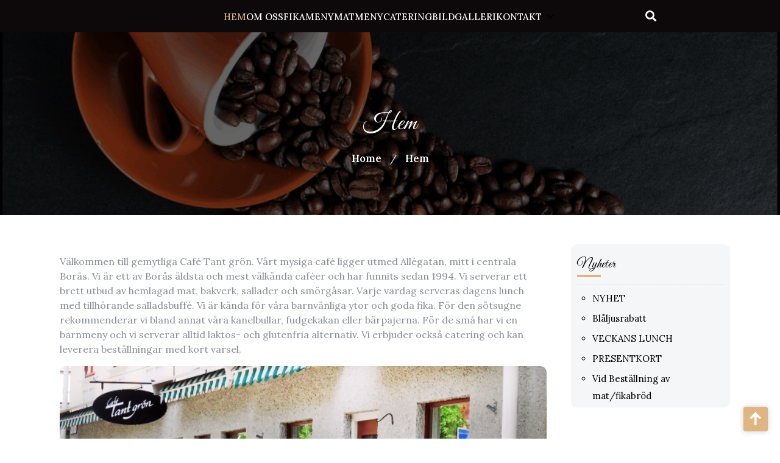

--- FILE ---
content_type: text/html; charset=UTF-8
request_url: https://cafetantgron.com/
body_size: 8670
content:
<!DOCTYPE html>
<html lang="sv-SE">
<head>

<meta http-equiv="Content-Type" content="text/html; charset=UTF-8" />
<meta name="viewport" content="width=device-width, initial-scale=1.0, maximum-scale=1.2, user-scalable=yes" />

<title></title>
<meta name='robots' content='max-image-preview:large' />
<link rel='dns-prefetch' href='//fonts.googleapis.com' />
<link rel="alternate" type="application/rss+xml" title=" &raquo; Webbflöde" href="https://cafetantgron.com/feed/" />
<link rel="alternate" type="application/rss+xml" title=" &raquo; Kommentarsflöde" href="https://cafetantgron.com/comments/feed/" />
<link rel="alternate" title="oEmbed (JSON)" type="application/json+oembed" href="https://cafetantgron.com/wp-json/oembed/1.0/embed?url=https%3A%2F%2Fcafetantgron.com%2F" />
<link rel="alternate" title="oEmbed (XML)" type="text/xml+oembed" href="https://cafetantgron.com/wp-json/oembed/1.0/embed?url=https%3A%2F%2Fcafetantgron.com%2F&#038;format=xml" />
<style id='wp-img-auto-sizes-contain-inline-css' type='text/css'>
img:is([sizes=auto i],[sizes^="auto," i]){contain-intrinsic-size:3000px 1500px}
/*# sourceURL=wp-img-auto-sizes-contain-inline-css */
</style>
<style id='wp-emoji-styles-inline-css' type='text/css'>

	img.wp-smiley, img.emoji {
		display: inline !important;
		border: none !important;
		box-shadow: none !important;
		height: 1em !important;
		width: 1em !important;
		margin: 0 0.07em !important;
		vertical-align: -0.1em !important;
		background: none !important;
		padding: 0 !important;
	}
/*# sourceURL=wp-emoji-styles-inline-css */
</style>
<style id='wp-block-library-inline-css' type='text/css'>
:root{--wp-block-synced-color:#7a00df;--wp-block-synced-color--rgb:122,0,223;--wp-bound-block-color:var(--wp-block-synced-color);--wp-editor-canvas-background:#ddd;--wp-admin-theme-color:#007cba;--wp-admin-theme-color--rgb:0,124,186;--wp-admin-theme-color-darker-10:#006ba1;--wp-admin-theme-color-darker-10--rgb:0,107,160.5;--wp-admin-theme-color-darker-20:#005a87;--wp-admin-theme-color-darker-20--rgb:0,90,135;--wp-admin-border-width-focus:2px}@media (min-resolution:192dpi){:root{--wp-admin-border-width-focus:1.5px}}.wp-element-button{cursor:pointer}:root .has-very-light-gray-background-color{background-color:#eee}:root .has-very-dark-gray-background-color{background-color:#313131}:root .has-very-light-gray-color{color:#eee}:root .has-very-dark-gray-color{color:#313131}:root .has-vivid-green-cyan-to-vivid-cyan-blue-gradient-background{background:linear-gradient(135deg,#00d084,#0693e3)}:root .has-purple-crush-gradient-background{background:linear-gradient(135deg,#34e2e4,#4721fb 50%,#ab1dfe)}:root .has-hazy-dawn-gradient-background{background:linear-gradient(135deg,#faaca8,#dad0ec)}:root .has-subdued-olive-gradient-background{background:linear-gradient(135deg,#fafae1,#67a671)}:root .has-atomic-cream-gradient-background{background:linear-gradient(135deg,#fdd79a,#004a59)}:root .has-nightshade-gradient-background{background:linear-gradient(135deg,#330968,#31cdcf)}:root .has-midnight-gradient-background{background:linear-gradient(135deg,#020381,#2874fc)}:root{--wp--preset--font-size--normal:16px;--wp--preset--font-size--huge:42px}.has-regular-font-size{font-size:1em}.has-larger-font-size{font-size:2.625em}.has-normal-font-size{font-size:var(--wp--preset--font-size--normal)}.has-huge-font-size{font-size:var(--wp--preset--font-size--huge)}.has-text-align-center{text-align:center}.has-text-align-left{text-align:left}.has-text-align-right{text-align:right}.has-fit-text{white-space:nowrap!important}#end-resizable-editor-section{display:none}.aligncenter{clear:both}.items-justified-left{justify-content:flex-start}.items-justified-center{justify-content:center}.items-justified-right{justify-content:flex-end}.items-justified-space-between{justify-content:space-between}.screen-reader-text{border:0;clip-path:inset(50%);height:1px;margin:-1px;overflow:hidden;padding:0;position:absolute;width:1px;word-wrap:normal!important}.screen-reader-text:focus{background-color:#ddd;clip-path:none;color:#444;display:block;font-size:1em;height:auto;left:5px;line-height:normal;padding:15px 23px 14px;text-decoration:none;top:5px;width:auto;z-index:100000}html :where(.has-border-color){border-style:solid}html :where([style*=border-top-color]){border-top-style:solid}html :where([style*=border-right-color]){border-right-style:solid}html :where([style*=border-bottom-color]){border-bottom-style:solid}html :where([style*=border-left-color]){border-left-style:solid}html :where([style*=border-width]){border-style:solid}html :where([style*=border-top-width]){border-top-style:solid}html :where([style*=border-right-width]){border-right-style:solid}html :where([style*=border-bottom-width]){border-bottom-style:solid}html :where([style*=border-left-width]){border-left-style:solid}html :where(img[class*=wp-image-]){height:auto;max-width:100%}:where(figure){margin:0 0 1em}html :where(.is-position-sticky){--wp-admin--admin-bar--position-offset:var(--wp-admin--admin-bar--height,0px)}@media screen and (max-width:600px){html :where(.is-position-sticky){--wp-admin--admin-bar--position-offset:0px}}

/*# sourceURL=wp-block-library-inline-css */
</style><style id='global-styles-inline-css' type='text/css'>
:root{--wp--preset--aspect-ratio--square: 1;--wp--preset--aspect-ratio--4-3: 4/3;--wp--preset--aspect-ratio--3-4: 3/4;--wp--preset--aspect-ratio--3-2: 3/2;--wp--preset--aspect-ratio--2-3: 2/3;--wp--preset--aspect-ratio--16-9: 16/9;--wp--preset--aspect-ratio--9-16: 9/16;--wp--preset--color--black: #000000;--wp--preset--color--cyan-bluish-gray: #abb8c3;--wp--preset--color--white: #ffffff;--wp--preset--color--pale-pink: #f78da7;--wp--preset--color--vivid-red: #cf2e2e;--wp--preset--color--luminous-vivid-orange: #ff6900;--wp--preset--color--luminous-vivid-amber: #fcb900;--wp--preset--color--light-green-cyan: #7bdcb5;--wp--preset--color--vivid-green-cyan: #00d084;--wp--preset--color--pale-cyan-blue: #8ed1fc;--wp--preset--color--vivid-cyan-blue: #0693e3;--wp--preset--color--vivid-purple: #9b51e0;--wp--preset--gradient--vivid-cyan-blue-to-vivid-purple: linear-gradient(135deg,rgb(6,147,227) 0%,rgb(155,81,224) 100%);--wp--preset--gradient--light-green-cyan-to-vivid-green-cyan: linear-gradient(135deg,rgb(122,220,180) 0%,rgb(0,208,130) 100%);--wp--preset--gradient--luminous-vivid-amber-to-luminous-vivid-orange: linear-gradient(135deg,rgb(252,185,0) 0%,rgb(255,105,0) 100%);--wp--preset--gradient--luminous-vivid-orange-to-vivid-red: linear-gradient(135deg,rgb(255,105,0) 0%,rgb(207,46,46) 100%);--wp--preset--gradient--very-light-gray-to-cyan-bluish-gray: linear-gradient(135deg,rgb(238,238,238) 0%,rgb(169,184,195) 100%);--wp--preset--gradient--cool-to-warm-spectrum: linear-gradient(135deg,rgb(74,234,220) 0%,rgb(151,120,209) 20%,rgb(207,42,186) 40%,rgb(238,44,130) 60%,rgb(251,105,98) 80%,rgb(254,248,76) 100%);--wp--preset--gradient--blush-light-purple: linear-gradient(135deg,rgb(255,206,236) 0%,rgb(152,150,240) 100%);--wp--preset--gradient--blush-bordeaux: linear-gradient(135deg,rgb(254,205,165) 0%,rgb(254,45,45) 50%,rgb(107,0,62) 100%);--wp--preset--gradient--luminous-dusk: linear-gradient(135deg,rgb(255,203,112) 0%,rgb(199,81,192) 50%,rgb(65,88,208) 100%);--wp--preset--gradient--pale-ocean: linear-gradient(135deg,rgb(255,245,203) 0%,rgb(182,227,212) 50%,rgb(51,167,181) 100%);--wp--preset--gradient--electric-grass: linear-gradient(135deg,rgb(202,248,128) 0%,rgb(113,206,126) 100%);--wp--preset--gradient--midnight: linear-gradient(135deg,rgb(2,3,129) 0%,rgb(40,116,252) 100%);--wp--preset--font-size--small: 13px;--wp--preset--font-size--medium: 20px;--wp--preset--font-size--large: 36px;--wp--preset--font-size--x-large: 42px;--wp--preset--spacing--20: 0.44rem;--wp--preset--spacing--30: 0.67rem;--wp--preset--spacing--40: 1rem;--wp--preset--spacing--50: 1.5rem;--wp--preset--spacing--60: 2.25rem;--wp--preset--spacing--70: 3.38rem;--wp--preset--spacing--80: 5.06rem;--wp--preset--shadow--natural: 6px 6px 9px rgba(0, 0, 0, 0.2);--wp--preset--shadow--deep: 12px 12px 50px rgba(0, 0, 0, 0.4);--wp--preset--shadow--sharp: 6px 6px 0px rgba(0, 0, 0, 0.2);--wp--preset--shadow--outlined: 6px 6px 0px -3px rgb(255, 255, 255), 6px 6px rgb(0, 0, 0);--wp--preset--shadow--crisp: 6px 6px 0px rgb(0, 0, 0);}:where(.is-layout-flex){gap: 0.5em;}:where(.is-layout-grid){gap: 0.5em;}body .is-layout-flex{display: flex;}.is-layout-flex{flex-wrap: wrap;align-items: center;}.is-layout-flex > :is(*, div){margin: 0;}body .is-layout-grid{display: grid;}.is-layout-grid > :is(*, div){margin: 0;}:where(.wp-block-columns.is-layout-flex){gap: 2em;}:where(.wp-block-columns.is-layout-grid){gap: 2em;}:where(.wp-block-post-template.is-layout-flex){gap: 1.25em;}:where(.wp-block-post-template.is-layout-grid){gap: 1.25em;}.has-black-color{color: var(--wp--preset--color--black) !important;}.has-cyan-bluish-gray-color{color: var(--wp--preset--color--cyan-bluish-gray) !important;}.has-white-color{color: var(--wp--preset--color--white) !important;}.has-pale-pink-color{color: var(--wp--preset--color--pale-pink) !important;}.has-vivid-red-color{color: var(--wp--preset--color--vivid-red) !important;}.has-luminous-vivid-orange-color{color: var(--wp--preset--color--luminous-vivid-orange) !important;}.has-luminous-vivid-amber-color{color: var(--wp--preset--color--luminous-vivid-amber) !important;}.has-light-green-cyan-color{color: var(--wp--preset--color--light-green-cyan) !important;}.has-vivid-green-cyan-color{color: var(--wp--preset--color--vivid-green-cyan) !important;}.has-pale-cyan-blue-color{color: var(--wp--preset--color--pale-cyan-blue) !important;}.has-vivid-cyan-blue-color{color: var(--wp--preset--color--vivid-cyan-blue) !important;}.has-vivid-purple-color{color: var(--wp--preset--color--vivid-purple) !important;}.has-black-background-color{background-color: var(--wp--preset--color--black) !important;}.has-cyan-bluish-gray-background-color{background-color: var(--wp--preset--color--cyan-bluish-gray) !important;}.has-white-background-color{background-color: var(--wp--preset--color--white) !important;}.has-pale-pink-background-color{background-color: var(--wp--preset--color--pale-pink) !important;}.has-vivid-red-background-color{background-color: var(--wp--preset--color--vivid-red) !important;}.has-luminous-vivid-orange-background-color{background-color: var(--wp--preset--color--luminous-vivid-orange) !important;}.has-luminous-vivid-amber-background-color{background-color: var(--wp--preset--color--luminous-vivid-amber) !important;}.has-light-green-cyan-background-color{background-color: var(--wp--preset--color--light-green-cyan) !important;}.has-vivid-green-cyan-background-color{background-color: var(--wp--preset--color--vivid-green-cyan) !important;}.has-pale-cyan-blue-background-color{background-color: var(--wp--preset--color--pale-cyan-blue) !important;}.has-vivid-cyan-blue-background-color{background-color: var(--wp--preset--color--vivid-cyan-blue) !important;}.has-vivid-purple-background-color{background-color: var(--wp--preset--color--vivid-purple) !important;}.has-black-border-color{border-color: var(--wp--preset--color--black) !important;}.has-cyan-bluish-gray-border-color{border-color: var(--wp--preset--color--cyan-bluish-gray) !important;}.has-white-border-color{border-color: var(--wp--preset--color--white) !important;}.has-pale-pink-border-color{border-color: var(--wp--preset--color--pale-pink) !important;}.has-vivid-red-border-color{border-color: var(--wp--preset--color--vivid-red) !important;}.has-luminous-vivid-orange-border-color{border-color: var(--wp--preset--color--luminous-vivid-orange) !important;}.has-luminous-vivid-amber-border-color{border-color: var(--wp--preset--color--luminous-vivid-amber) !important;}.has-light-green-cyan-border-color{border-color: var(--wp--preset--color--light-green-cyan) !important;}.has-vivid-green-cyan-border-color{border-color: var(--wp--preset--color--vivid-green-cyan) !important;}.has-pale-cyan-blue-border-color{border-color: var(--wp--preset--color--pale-cyan-blue) !important;}.has-vivid-cyan-blue-border-color{border-color: var(--wp--preset--color--vivid-cyan-blue) !important;}.has-vivid-purple-border-color{border-color: var(--wp--preset--color--vivid-purple) !important;}.has-vivid-cyan-blue-to-vivid-purple-gradient-background{background: var(--wp--preset--gradient--vivid-cyan-blue-to-vivid-purple) !important;}.has-light-green-cyan-to-vivid-green-cyan-gradient-background{background: var(--wp--preset--gradient--light-green-cyan-to-vivid-green-cyan) !important;}.has-luminous-vivid-amber-to-luminous-vivid-orange-gradient-background{background: var(--wp--preset--gradient--luminous-vivid-amber-to-luminous-vivid-orange) !important;}.has-luminous-vivid-orange-to-vivid-red-gradient-background{background: var(--wp--preset--gradient--luminous-vivid-orange-to-vivid-red) !important;}.has-very-light-gray-to-cyan-bluish-gray-gradient-background{background: var(--wp--preset--gradient--very-light-gray-to-cyan-bluish-gray) !important;}.has-cool-to-warm-spectrum-gradient-background{background: var(--wp--preset--gradient--cool-to-warm-spectrum) !important;}.has-blush-light-purple-gradient-background{background: var(--wp--preset--gradient--blush-light-purple) !important;}.has-blush-bordeaux-gradient-background{background: var(--wp--preset--gradient--blush-bordeaux) !important;}.has-luminous-dusk-gradient-background{background: var(--wp--preset--gradient--luminous-dusk) !important;}.has-pale-ocean-gradient-background{background: var(--wp--preset--gradient--pale-ocean) !important;}.has-electric-grass-gradient-background{background: var(--wp--preset--gradient--electric-grass) !important;}.has-midnight-gradient-background{background: var(--wp--preset--gradient--midnight) !important;}.has-small-font-size{font-size: var(--wp--preset--font-size--small) !important;}.has-medium-font-size{font-size: var(--wp--preset--font-size--medium) !important;}.has-large-font-size{font-size: var(--wp--preset--font-size--large) !important;}.has-x-large-font-size{font-size: var(--wp--preset--font-size--x-large) !important;}
/*# sourceURL=global-styles-inline-css */
</style>

<style id='classic-theme-styles-inline-css' type='text/css'>
/*! This file is auto-generated */
.wp-block-button__link{color:#fff;background-color:#32373c;border-radius:9999px;box-shadow:none;text-decoration:none;padding:calc(.667em + 2px) calc(1.333em + 2px);font-size:1.125em}.wp-block-file__button{background:#32373c;color:#fff;text-decoration:none}
/*# sourceURL=/wp-includes/css/classic-themes.min.css */
</style>
<link rel='stylesheet' id='cafe-cafeteria-google-fonts-great-vibes-css' href='https://fonts.googleapis.com/css2?family=Great+Vibes&#038;display=swap&#038;ver=6.9' type='text/css' media='all' />
<link rel='stylesheet' id='cafe-cafeteria-google-fonts-lora-css' href='https://fonts.googleapis.com/css2?family=Lora%3Aital%2Cwght%400%2C400%3B0%2C500%3B0%2C600%3B0%2C700%3B1%2C400%3B1%2C500%3B1%2C600%3B1%2C700&#038;display=swap&#038;ver=6.9' type='text/css' media='all' />
<link rel='stylesheet' id='bootstrap-css-css' href='https://cafetantgron.com/wp-content/themes/cafe-cafeteria/css/bootstrap.css?ver=4.5.0' type='text/css' media='all' />
<link rel='stylesheet' id='fontawesome-css-css' href='https://cafetantgron.com/wp-content/themes/cafe-cafeteria/css/fontawesome-all.css?ver=4.5.0' type='text/css' media='all' />
<link rel='stylesheet' id='owl.carousel-css-css' href='https://cafetantgron.com/wp-content/themes/cafe-cafeteria/css/owl.carousel.css?ver=2.3.4' type='text/css' media='all' />
<link rel='stylesheet' id='cafe-cafeteria-style-css' href='https://cafetantgron.com/wp-content/themes/cafe-cafeteria/style.css?ver=6.9' type='text/css' media='all' />
<style id='cafe-cafeteria-style-inline-css' type='text/css'>
.main-navigation ul li a{text-transform: uppercase ; font-size: 14px;}.main-navigation ul li a{}body,.header.fixed-header,.page-template-frontpage .header{width: %; margin: 0 auto; !important}.blog_inner_box{text-align:center;}.copy-text p{text-align:left;}.scroll-up{right: 20px;}.blog_box img{opacity:0.6}

		.custom-logo{
			height: px !important;
			width: px !important;
		}
	

		.copyright {
			background: ;
		}
	
/*# sourceURL=cafe-cafeteria-style-inline-css */
</style>
<link rel='stylesheet' id='cafe-cafeteria-media-css-css' href='https://cafetantgron.com/wp-content/themes/cafe-cafeteria/css/media.css?ver=2.3.4' type='text/css' media='all' />
<link rel='stylesheet' id='cafe-cafeteria-woocommerce-css-css' href='https://cafetantgron.com/wp-content/themes/cafe-cafeteria/css/woocommerce.css?ver=2.3.4' type='text/css' media='all' />
<style id='cafe-cafeteria-woocommerce-css-inline-css' type='text/css'>

		.copyright {
			background: ;
		}
	
/*# sourceURL=cafe-cafeteria-woocommerce-css-inline-css */
</style>
<link rel='stylesheet' id='dashicons-css' href='https://cafetantgron.com/wp-includes/css/dashicons.min.css?ver=6.9' type='text/css' media='all' />
<link rel='stylesheet' id='cafe-cafeteria-animate-css' href='https://cafetantgron.com/wp-content/themes/cafe-cafeteria/css/animate.css?ver=4.1.1' type='text/css' media='all' />
<script type="text/javascript" src="https://cafetantgron.com/wp-includes/js/jquery/jquery.min.js?ver=3.7.1" id="jquery-core-js"></script>
<script type="text/javascript" src="https://cafetantgron.com/wp-includes/js/jquery/jquery-migrate.min.js?ver=3.4.1" id="jquery-migrate-js"></script>
<link rel="https://api.w.org/" href="https://cafetantgron.com/wp-json/" /><link rel="alternate" title="JSON" type="application/json" href="https://cafetantgron.com/wp-json/wp/v2/pages/5" /><link rel="EditURI" type="application/rsd+xml" title="RSD" href="https://cafetantgron.com/xmlrpc.php?rsd" />
<meta name="generator" content="WordPress 6.9" />
<link rel="canonical" href="https://cafetantgron.com/" />
<link rel='shortlink' href='https://cafetantgron.com/' />

</head>

<body class="home wp-singular page-template-default page page-id-5 wp-embed-responsive wp-theme-cafe-cafeteria">


<a class="skip-link screen-reader-text" href="#content">Skip to content</a>




<header id="site-navigationn" class="wow fadeInDown header text-center text-md-start close-sticky main-menus">
	<div class="container">
		<div class="row">
			<div class="col-lg-3 col-md-5 col-sm-12 align-self-center">
		    	<div class="logo text-center text-md-center text-lg-start">
			    	<div class="logo-image me-3">
				    					    </div>
				    <div class="logo-content">
				    	<a href="https://cafetantgron.com/" title=""></a>					</div>
				</div>
		    </div>
			<div class="col-lg-7 col-md-3 col-sm-8 col-12 align-self-center">
				<div class="top-menu-wrapper">
				    <div class="navigation_header">
				        <div class="toggle-nav mobile-menu">
				            <button onclick="cafe_cafeteria_openNav()">
				                <span class="dashicons dashicons-menu"></span>
				            </button>
				        </div>
				        <div id="mySidenav" class="nav sidenav">
				            <nav id="site-navigation" class="main-navigation navbar navbar-expand-xl" aria-label="Top Menu">
				                <div class="navi clearfix navbar-nav"><ul id="menu-cafe" class="menu clearfix"><li id="menu-item-17" class="menu-item menu-item-type-post_type menu-item-object-page menu-item-home current-menu-item page_item page-item-5 current_page_item menu-item-17"><a href="https://cafetantgron.com/" aria-current="page">Hem</a></li>
<li id="menu-item-28" class="menu-item menu-item-type-post_type menu-item-object-page menu-item-28"><a href="https://cafetantgron.com/omoss/">Om oss</a></li>
<li id="menu-item-16" class="menu-item menu-item-type-post_type menu-item-object-page menu-item-16"><a href="https://cafetantgron.com/fikameny/">Fikameny</a></li>
<li id="menu-item-30" class="menu-item menu-item-type-post_type menu-item-object-page menu-item-30"><a href="https://cafetantgron.com/matmeny/">Matmeny</a></li>
<li id="menu-item-29" class="menu-item menu-item-type-post_type menu-item-object-page menu-item-29"><a href="https://cafetantgron.com/catering/">Catering</a></li>
<li id="menu-item-354" class="menu-item menu-item-type-post_type menu-item-object-page menu-item-354"><a href="https://cafetantgron.com/bildgalleri/">Bildgalleri</a></li>
<li id="menu-item-27" class="menu-item menu-item-type-post_type menu-item-object-page menu-item-has-children menu-item-27"><a href="https://cafetantgron.com/kontakt/">Kontakt</a>
<ul class="sub-menu">
	<li id="menu-item-137" class="menu-item menu-item-type-post_type menu-item-object-page menu-item-137"><a href="https://cafetantgron.com/jobba-hos-oss/">Jobba hos oss</a></li>
	<li id="menu-item-198" class="menu-item menu-item-type-post_type menu-item-object-page menu-item-198"><a href="https://cafetantgron.com/kontakt/">Kontakt</a></li>
</ul>
</li>
</ul></div>				            </nav>
				            <a href="javascript:void(0)" class="closebtn mobile-menu" onclick="cafe_cafeteria_closeNav()">
				                <span class="dashicons dashicons-no"></span>
				            </a>
				        </div>
				    </div>
				</div>
			</div>
			<div class="col-lg-1 col-md-2 col-sm-2 col-6 align-self-center">
				                    <div class="header-search text-center">
                        <a class="open-search-form" href="#search-form"><i class="fa fa-search" aria-hidden="true"></i></a>
                        <div class="search-form"><form method="get" id="searchform" class="searchform" action="https://cafetantgron.com/">
	<input placeholder="Type here..." type="text" name="s" id="search" value="" />
	<input type="submit" class="search-submit" value="Search" />
</form>
<a class="close-search-form" href="#close-search-form"><i class="fa fa-times searchform-close-button"></i></a></div>
                    </div>
                			</div>
			<div class="col-lg-1 col-md-2 col-sm-2 col-6 text-center align-self-center">
																</div>
		</div>
	</div>
</header>


<div id="content">
    <div class="feature-header">
      <div class="feature-post-thumbnail">
                       <div class="slider-alternate">
                <img src="https://cafetantgron.com/wp-content/themes/cafe-cafeteria/assets/images/header-banner.png">
              </div>
                      <h1 class="post-title feature-header-title">Hem</h1>
                  <div class="bread_crumb text-center">
            <a href="https://cafetantgron.com">Home</a> / <span>Hem</span>          </div>
              </div>
    </div>
  <div class="container">
                <div class="row">
                <div class="col-lg-9 col-md-8 mt-5">
                    
<div id="post-5" class="page-single p-3 mb-4 post-5 page type-page status-publish hentry">
  <div class="post-content">
    <p>Välkommen till gemytliga Café Tant grön. Vårt mysiga café ligger utmed Allégatan, mitt i centrala Borås. Vi är ett av Borås äldsta och mest välkända caféer och har funnits sedan 1994. Vi serverar ett brett utbud av hemlagad mat, bakverk, sallader och smörgåsar. Varje vardag serveras dagens lunch med tillhörande salladsbuffé. Vi är kända för våra barnvänliga ytor och goda fika. För den sötsugne rekommenderar vi bland annat våra kanelbullar, fudgekakan eller bärpajerna. För de små har vi en barnmeny och vi serverar alltid laktos- och glutenfria alternativ. Vi erbjuder också catering och kan leverera beställningar med kort varsel.</p>
<p><a href="http://cafetantgron.com/wp-content/uploads/2012/04/uteservering.png"><img fetchpriority="high" decoding="async" class=" wp-image-639 size-medium aligncenter" src="http://cafetantgron.com/wp-content/uploads/2012/04/uteservering-620x435.png" alt="uteservering" width="300" height="210" srcset="https://cafetantgron.com/wp-content/uploads/2012/04/uteservering-620x435.png 620w, https://cafetantgron.com/wp-content/uploads/2012/04/uteservering-940x659.png 940w, https://cafetantgron.com/wp-content/uploads/2012/04/uteservering-195x136.png 195w" sizes="(max-width: 300px) 100vw, 300px" /></a></p>
  </div>
</div>
<div id="comments" class="comments-area">
    
    </div>
                </div>
                <div id="sidebar" class="col-lg-3 col-md-4">
                    <div class="sidebar-area mt-5 wow fadeInRight">
    
		<div id="recent-posts-2" class="sidebar-widget widget_recent_entries">
		<h4 class="title">Nyheter</h4>
		<ul>
											<li>
					<a href="https://cafetantgron.com/1384-2/">NYHET</a>
									</li>
											<li>
					<a href="https://cafetantgron.com/blaljus-rabatt/">Blåljusrabatt</a>
									</li>
											<li>
					<a href="https://cafetantgron.com/veckans-lunch/">VECKANS LUNCH</a>
									</li>
											<li>
					<a href="https://cafetantgron.com/presentkort/">PRESENTKORT</a>
									</li>
											<li>
					<a href="https://cafetantgron.com/vid-bestallning-av-mat-fikabrod/">Vid Beställning av mat/fikabröd</a>
									</li>
					</ul>

		</div></div>


                </div>
            </div>
          </div>
</div>

<footer>
  <div class="container">
                <div id="footer-widgets" role="contentinfo">
            <div class="container">
              <div class="row sidebar-area footer-area">
                <div id="categories-2" class="col-lg-3 col-md-6 widget_categories wow fadeInUp" data-wow-duration="2s">
                    <h4 class="title">Categories</h4>
                    <ul>
                        	<li class="cat-item cat-item-8"><a href="https://cafetantgron.com/category/nyheter/">Nyheter</a>
</li>
                    </ul>
                </div>
                <div id="pages-2" class="col-lg-3 col-md-6 widget_pages wow fadeInUp" data-wow-duration="2s">
                    <h4 class="title">Pages</h4>
                    <ul>
                        <li class="page_item page-item-313"><a href="https://cafetantgron.com/bildgalleri/">Bildgalleri</a></li>
<li class="page_item page-item-20"><a href="https://cafetantgron.com/catering/">Catering</a></li>
<li class="page_item page-item-13"><a href="https://cafetantgron.com/fikameny/">Fikameny</a></li>
<li class="page_item page-item-5 current_page_item"><a href="https://cafetantgron.com/" aria-current="page">Hem</a></li>
<li class="page_item page-item-133"><a href="https://cafetantgron.com/jobba-hos-oss/">Jobba hos oss</a></li>
<li class="page_item page-item-25"><a href="https://cafetantgron.com/kontakt/">Kontakt</a></li>
<li class="page_item page-item-141"><a href="https://cafetantgron.com/servitris/">Lediga tjänster</a></li>
<li class="page_item page-item-18"><a href="https://cafetantgron.com/matmeny/">Matmeny</a></li>
<li class="page_item page-item-22"><a href="https://cafetantgron.com/omoss/">Om oss</a></li>
                    </ul>
                </div>
                <div id="archives-2" class="col-lg-3 col-md-6 widget_archive wow fadeInUp" data-wow-duration="2s">
                    <h4 class="title">Archives</h4>
                    <ul>
                        	<li><li><a href='https://cafetantgron.com/1384-2/'>NYHET</a></li></li>
	<li><li><a href='https://cafetantgron.com/blaljus-rabatt/'>Blåljusrabatt</a></li></li>
	<li><li><a href='https://cafetantgron.com/veckans-lunch/'>VECKANS LUNCH</a></li></li>
	<li><li><a href='https://cafetantgron.com/presentkort/'>PRESENTKORT</a></li></li>
	<li><li><a href='https://cafetantgron.com/vid-bestallning-av-mat-fikabrod/'>Vid Beställning av mat/fikabröd</a></li></li>
	<li><li><a href='https://cafetantgron.com/studentrabatt/'>Studentrabatt!</a></li></li>
                    </ul>
                </div>
                <div id="calendar" class="col-lg-3 col-md-6 widget_calendar wow fadeInUp" data-wow-duration="2s">
                  <h4 class="title">Calendar</h4>
                  <table id="wp-calendar" class="wp-calendar-table">
	<caption>januari 2026</caption>
	<thead>
	<tr>
		<th scope="col" aria-label="måndag">M</th>
		<th scope="col" aria-label="tisdag">T</th>
		<th scope="col" aria-label="onsdag">O</th>
		<th scope="col" aria-label="torsdag">T</th>
		<th scope="col" aria-label="fredag">F</th>
		<th scope="col" aria-label="lördag">L</th>
		<th scope="col" aria-label="söndag">S</th>
	</tr>
	</thead>
	<tbody>
	<tr>
		<td colspan="3" class="pad">&nbsp;</td><td>1</td><td>2</td><td>3</td><td>4</td>
	</tr>
	<tr>
		<td>5</td><td>6</td><td>7</td><td>8</td><td>9</td><td>10</td><td>11</td>
	</tr>
	<tr>
		<td>12</td><td>13</td><td>14</td><td>15</td><td>16</td><td>17</td><td id="today">18</td>
	</tr>
	<tr>
		<td>19</td><td>20</td><td>21</td><td>22</td><td>23</td><td>24</td><td>25</td>
	</tr>
	<tr>
		<td>26</td><td>27</td><td>28</td><td>29</td><td>30</td><td>31</td>
		<td class="pad" colspan="1">&nbsp;</td>
	</tr>
	</tbody>
	</table><nav aria-label="Föregående och nästa månad" class="wp-calendar-nav">
		<span class="wp-calendar-nav-prev"><a href="https://cafetantgron.com/2024/06/">&laquo; jun</a></span>
		<span class="pad">&nbsp;</span>
		<span class="wp-calendar-nav-next">&nbsp;</span>
	</nav>                </div>
              </div>
            </div>
          </div>
            </div>
    <div class="copyright">
      <div class="container">
        <div class="row">
        <div class="col-md-12">
          <div class="copy-text">
            <p class="mb-0 py-3">
                            <a href="https://www.misbahwp.com/products/free-cafe-wordpress-theme" target="_blank">
                Cafe WordPress Theme</a>
                                        by Misbah WP              <a href="https://wordpress.org" rel="generator"> | Proudly powered by WordPress</a>
                                                      </p>
          </div>
        </div>
      </div>
      </div>
    </div>
                        <div class="scroll-up">
              <a href="#tobottom"><span class="dashicons dashicons-dashicons dashicons-arrow-up-alt"></span></a>
          </div>
      </footer>

<script type="speculationrules">
{"prefetch":[{"source":"document","where":{"and":[{"href_matches":"/*"},{"not":{"href_matches":["/wp-*.php","/wp-admin/*","/wp-content/uploads/*","/wp-content/*","/wp-content/plugins/*","/wp-content/themes/cafe-cafeteria/*","/*\\?(.+)"]}},{"not":{"selector_matches":"a[rel~=\"nofollow\"]"}},{"not":{"selector_matches":".no-prefetch, .no-prefetch a"}}]},"eagerness":"conservative"}]}
</script>
<script type="text/javascript" src="https://cafetantgron.com/wp-content/themes/cafe-cafeteria/js/navigation.js?ver=1.0" id="cafe-cafeteria-navigation-js"></script>
<script type="text/javascript" src="https://cafetantgron.com/wp-content/themes/cafe-cafeteria/js/owl.carousel.js?ver=2.3.4" id="owl.carousel-js-js"></script>
<script type="text/javascript" src="https://cafetantgron.com/wp-content/themes/cafe-cafeteria/js/script.js?ver=1.0" id="cafe-cafeteria-script-js"></script>
<script type="text/javascript" src="https://cafetantgron.com/wp-content/themes/cafe-cafeteria/js/wow.js?ver=1.0" id="cafe-cafeteria-wow-script-js"></script>
<script type="text/javascript" src="https://cafetantgron.com/wp-includes/js/comment-reply.min.js?ver=6.9" id="comment-reply-js" async="async" data-wp-strategy="async" fetchpriority="low"></script>
<script id="wp-emoji-settings" type="application/json">
{"baseUrl":"https://s.w.org/images/core/emoji/17.0.2/72x72/","ext":".png","svgUrl":"https://s.w.org/images/core/emoji/17.0.2/svg/","svgExt":".svg","source":{"concatemoji":"https://cafetantgron.com/wp-includes/js/wp-emoji-release.min.js?ver=6.9"}}
</script>
<script type="module">
/* <![CDATA[ */
/*! This file is auto-generated */
const a=JSON.parse(document.getElementById("wp-emoji-settings").textContent),o=(window._wpemojiSettings=a,"wpEmojiSettingsSupports"),s=["flag","emoji"];function i(e){try{var t={supportTests:e,timestamp:(new Date).valueOf()};sessionStorage.setItem(o,JSON.stringify(t))}catch(e){}}function c(e,t,n){e.clearRect(0,0,e.canvas.width,e.canvas.height),e.fillText(t,0,0);t=new Uint32Array(e.getImageData(0,0,e.canvas.width,e.canvas.height).data);e.clearRect(0,0,e.canvas.width,e.canvas.height),e.fillText(n,0,0);const a=new Uint32Array(e.getImageData(0,0,e.canvas.width,e.canvas.height).data);return t.every((e,t)=>e===a[t])}function p(e,t){e.clearRect(0,0,e.canvas.width,e.canvas.height),e.fillText(t,0,0);var n=e.getImageData(16,16,1,1);for(let e=0;e<n.data.length;e++)if(0!==n.data[e])return!1;return!0}function u(e,t,n,a){switch(t){case"flag":return n(e,"\ud83c\udff3\ufe0f\u200d\u26a7\ufe0f","\ud83c\udff3\ufe0f\u200b\u26a7\ufe0f")?!1:!n(e,"\ud83c\udde8\ud83c\uddf6","\ud83c\udde8\u200b\ud83c\uddf6")&&!n(e,"\ud83c\udff4\udb40\udc67\udb40\udc62\udb40\udc65\udb40\udc6e\udb40\udc67\udb40\udc7f","\ud83c\udff4\u200b\udb40\udc67\u200b\udb40\udc62\u200b\udb40\udc65\u200b\udb40\udc6e\u200b\udb40\udc67\u200b\udb40\udc7f");case"emoji":return!a(e,"\ud83e\u1fac8")}return!1}function f(e,t,n,a){let r;const o=(r="undefined"!=typeof WorkerGlobalScope&&self instanceof WorkerGlobalScope?new OffscreenCanvas(300,150):document.createElement("canvas")).getContext("2d",{willReadFrequently:!0}),s=(o.textBaseline="top",o.font="600 32px Arial",{});return e.forEach(e=>{s[e]=t(o,e,n,a)}),s}function r(e){var t=document.createElement("script");t.src=e,t.defer=!0,document.head.appendChild(t)}a.supports={everything:!0,everythingExceptFlag:!0},new Promise(t=>{let n=function(){try{var e=JSON.parse(sessionStorage.getItem(o));if("object"==typeof e&&"number"==typeof e.timestamp&&(new Date).valueOf()<e.timestamp+604800&&"object"==typeof e.supportTests)return e.supportTests}catch(e){}return null}();if(!n){if("undefined"!=typeof Worker&&"undefined"!=typeof OffscreenCanvas&&"undefined"!=typeof URL&&URL.createObjectURL&&"undefined"!=typeof Blob)try{var e="postMessage("+f.toString()+"("+[JSON.stringify(s),u.toString(),c.toString(),p.toString()].join(",")+"));",a=new Blob([e],{type:"text/javascript"});const r=new Worker(URL.createObjectURL(a),{name:"wpTestEmojiSupports"});return void(r.onmessage=e=>{i(n=e.data),r.terminate(),t(n)})}catch(e){}i(n=f(s,u,c,p))}t(n)}).then(e=>{for(const n in e)a.supports[n]=e[n],a.supports.everything=a.supports.everything&&a.supports[n],"flag"!==n&&(a.supports.everythingExceptFlag=a.supports.everythingExceptFlag&&a.supports[n]);var t;a.supports.everythingExceptFlag=a.supports.everythingExceptFlag&&!a.supports.flag,a.supports.everything||((t=a.source||{}).concatemoji?r(t.concatemoji):t.wpemoji&&t.twemoji&&(r(t.twemoji),r(t.wpemoji)))});
//# sourceURL=https://cafetantgron.com/wp-includes/js/wp-emoji-loader.min.js
/* ]]> */
</script>

</body>
</html>


--- FILE ---
content_type: text/css
request_url: https://cafetantgron.com/wp-content/themes/cafe-cafeteria/style.css?ver=6.9
body_size: 7405
content:
/*
Theme Name: Cafe Cafeteria
Description: Cafe Cafeteria is a WordPress theme suitable for cafes, diners, restaurants, fast food, food delivery, cloud kitchen, ice cream corner, cake shop, Dessert Shop, coffee shop, recipes, menu, bakery, catering, sweet shop, and other food-related businesses. The theme's design is clean, modern, luxury, and professional, making it appealing to everybody. It includes a responsive layout that is mobile-friendly and suitable for all devices. It is also SEO-friendly, allowing your website to rank higher on key search engines such as Google. It is translation-ready and may be translated into a variety of languages. It also supports RTL layout. You can add shortcodes to improve the functionality of your website. The theme is speed optimized, so page load times are faster. It is written in clean, secure code. It has several modification and customisation features to help you design the perfect website. It is built on the Bootstrap framework, which makes it easy to use. Using the social media option, you may connect all of your social media profiles to add legitimacy to your work. The testimonial section allows your visitors to leave comments and opinions about your services.
Author: misbahwp
Theme URI: https://www.misbahwp.com/products/free-cafe-wordpress-theme
Author URI: https://www.misbahwp.com/
Version: 1.7.6
Requires PHP: 7.2
Tested up to: 6.9
Requires at least: 5.0
Tags: blog, food-and-drink, e-commerce, wide-blocks, one-column, two-columns, three-columns, four-columns, right-sidebar, left-sidebar, custom-background, custom-colors, custom-header, custom-logo, custom-menu, featured-images, footer-widgets, full-width-template, flexible-header, editor-style, post-formats, sticky-post, theme-options, threaded-comments, rtl-language-support, translation-ready
Text Domain: cafe-cafeteria
License: GNU General Public License v3 or later
License URI: http://www.gnu.org/licenses/gpl-3.0.html

Cafe Cafeteria WordPress Theme has been created by misbahwp(misbahwp.com), 2021.
Cafe Cafeteria WordPress Theme is released under the terms of GNU GPL
*/

:root {
  --first-color: #dfb581;
  --second-color: #723626;
}

.screen-reader-text {
	border: 0;
	clip: rect(1px, 1px, 1px, 1px);
	clip-path: inset(50%);
	height: 1px;
	margin: -1px;
	overflow: hidden;
	padding: 0;
	position: absolute !important;
	width: 1px;
	word-wrap: normal !important;
	-webkit-transition: none;
	-moz-transition: none;
	-o-transition: none;
	transition: none;
}
.screen-reader-text:focus {
	background-color: #f1f1f1;
	border-radius: 3px;
	box-shadow: 0 0 2px 2px rgba(0, 0, 0, 0.6);
	clip: auto !important;
	clip-path: none;
	color: #21759b;
	display: block;
	font-size: 14px;
	font-weight: 600;
	height: auto;
	left: 5px;
	line-height: normal;
	padding: 15px 23px 14px;
	text-decoration: none;
	top: 5px;
	width: auto;
	z-index: 100000;
}
#content[tabindex="-1"]:focus {
	outline: 0;
}

body {
  font-family: 'Lora', serif;
  color: #868687;
  margin:0;
  background: #fff;
}
h1,h2,h3,h4,h5,h6{
	font-family: 'Great Vibes', cursive;
	color: #121d21;
}
a {
  color:#121d21;
  -webkit-transition: color .1s linear;
  -moz-transition: color .1s linear;
  -o-transition: color .1s linear;
  transition: color .1s linear;
  text-decoration: none;
}

a:hover,
a:focus {
  color:var(--first-color);
  text-decoration: none;
}

.alignwide {
  margin-left  : -80px;
  margin-right : -30px;
}

.alignfull img {
  width: 100vw;
}

.post-single a, .page-single a,.sidebar-area .textwidget a,.comment-content a,.woocommerce-product-details__short-description a,#tab-description a,.extra-home-content a {
  text-decoration: underline;
}

.has-avatars .wp-block-latest-comments__comment .wp-block-latest-comments__comment-excerpt, .has-avatars .wp-block-latest-comments__comment .wp-block-latest-comments__comment-meta{
  margin-left: 0px;
}

.wp-block-button__link{
  background: var(--first-color);
  color: #fff !important;
}

.wp-block-button.is-style-outline .wp-block-button__link {
  border: 2px solid #222222;
  color: #222222 !important;
}

.wp-block-button.is-style-squared .wp-block-button__link {
   border-radius: 0px!important;
}

.tag-title h3, .tag-title h1{
  overflow-wrap: anywhere;
}

/* ===============================================
   Post Format
   ============================================= */

.entry-video iframe {
    width: 100%;
}

/* ===============================================
   HEADER BOX
   ============================================= */

.top-header,footer {
  background: #0d090a;
}
.register-box,.login-box {
  background: var(--first-color);
  color: #fff;
  padding: 18px 20px;
  font-size: 13px;
  font-weight: bold;
  text-transform: uppercase;
}
.login-box{
	background: #fff;
	color: #212121;
}
a.cart-customlocation p.cart-item-box{
  background: #d45228;
  width: 18px;
  border-radius: 50%;
  height: 18px;
  font-size: 12px;
  font-weight: bold;
  position: absolute;
  top: -10px;
  right: -20px;
  color: #fff;
}
a.cart-customlocation{
	position: relative;
}
.header {
  position: static;
}
.page-template-frontpage .header {
  position: absolute;
  width: 100%;
  z-index: 9999;
  right: 0;
  left: 0;
}
.page-template-frontpage #site-navigationn {
    background: transparent;
}

/* ===============================================
   LOGO BOX
   ============================================= */
img.custom-logo {
  height: 70px;
  width: 70px;
}
.logo {
  display: block;
  padding: 15px 0;
	min-height: 53px;
  line-height: 1.4em;
	word-break: break-all;
}
.logo a {
  color: #fff;
  font-size: 35px;
  line-height: 35px;
  font-family: 'Great Vibes', cursive;
}
.logo a:hover,
.logo a:focus {
  color:var(--second-color);
}
.logo span {
  display: block;
  font-size: 14px;
  line-height: 18px;
  color: #fff;
}
.logo-image {
  float: left;
}

/* ===============================================
   SOCIAL BOX
   ============================================= */

.social-links a {
  color: #8b898a;
  font-size: 15px;
}
.social-links a:hover,.top-header p{
	color: var(--first-color);
}

/* ===============================================
   MENU BOX
   ============================================= */

.header {
  background: #0d090a;
}
/**
====================================================================
  Navigation
====================================================================
*/
.top-menu-wrapper {
    padding: 10px 0;
}
.main-navigation ul .menu-item.menu-item-has-children a,
.main-navigation ul .page_item.page_item_has_children a{
    position: relative;
}
.main-navigation .menu > li i,.menu li i{
    font-size: 15px;
}
.main-navigation li.current_page_item > a, .main-navigation li.current-menu-item > a {
    color: var(--first-color);
    font-weight: 500 !important;
}
.main-navigation ul li a{
  text-transform: uppercase;
  color: #ffffff;
}
.main-navigation ul .menu-item.menu-item-has-children .sub-menu a:after,
.main-navigation ul .page_item.page_item_has_children .children a:after{
    content: none;
}
.main-navigation .menu ul {
    margin-bottom: 0px;
    padding: 0px;
}
.main-navigation .menu li {
    display: inline;
    position: relative;
    list-style: none;
}
.top-menu-wrapper ul {
    gap: 5px 40px;
    display: inline-flex;
    flex-wrap: wrap;
    margin: 0;
    padding: 0;
}
.main-navigation .menu > li > a ,
.page_item a{
    display: inline-block;  
    font-size: 15px;
    font-weight: 500;
}
#site-navigation .page_item_has_children ul li a,#site-navigation .main-navigation .menu .menu-item-has-children ul li a {
    font-size: 15px;
    position: relative;   
    display: block;
    color: var(--first-color);
    text-align: left;
    padding: 12px 20px !important;
    line-height: 22px;
    font-weight: 500;
}
#site-navigation .menu ul.sub-menu li a,
#site-navigation .menu ul.children li a{
    line-height: 1.5;
}
nav#site-navigation{
    padding: 0;
}
.main-navigation ul.sub-menu > li > a,
.main-navigation ul.children > li > a {
    position: relative;
    z-index: 1;
    overflow: hidden;
    display: block;
    transition: color 0.3s ease;
}

.main-navigation ul.sub-menu > li > a::before,
.main-navigation ul.children > li > a::before {
    content: "";
    position: absolute;
    top: 0;
    left: -100%;
    width: 100%;
    height: 100%;
    background-color: var(--first-color);
    color: #fff;
    z-index: -1;
    transition: left 0.4s ease;
}

.main-navigation ul.sub-menu > li > a:hover::before,
.main-navigation ul.sub-menu > li > a:focus::before,
.main-navigation ul.children > li > a:hover::before,
.main-navigation ul.children > li > a:focus::before {
    left: 0;
}

.main-navigation ul.sub-menu > li > a:hover,
.main-navigation ul.sub-menu > li > a:focus,
.main-navigation ul.children > li > a:hover,
.main-navigation ul.children > li > a:focus {
    color: #fff !important;
}
.main-navigation .menu,.main-navigation .menu ul {
    display: flex;
    gap: 5px 40px;
    flex-wrap: wrap;
}
div#mySidenav {
    display: inline-flex;
}
.main-navigation .menu > li ,.main-navigation .menu li{
    display: inline;
    position: relative;
}
.main-navigation .menu > li > a:hover{
    color: var(--first-color);
}
.main-navigation .sub-menu,
.main-navigation .children {
    background-color: #ffffff;
    list-style: none;
    padding-left: 0;
    position: absolute;
    opacity: 0;
    left: -9999px;
    z-index: 99999;
    width: 200px !important;
    border:none;
}
.main-navigation ul.sub-menu.dropdown-menu {
    border: none;
    border-radius: unset;
}
.main-navigation .sub-menu > li > a:hover,
.main-navigation .sub-menu > li > a:focus,
.main-navigation .children > li > a:hover,
.main-navigation .children > li > a:focus {
    background: #000;
    color: #fff;
}
.main-navigation .sub-menu li ul.sub-menu,
.main-navigation .children li ul.children {
    left: 200px !important;
    top: -1px !important;
}
.main-navigation .sub-menu > li,
.main-navigation .children > li {
    display: block;
    float: none;
    position: relative;
    width: 100%;
}
.main-navigation .sub-menu > li.menu-item-has-children .submenu-expand,
.main-navigation .children > li.page_item_has_children .submenu-expand {
    display: inline-block;
    position: absolute;
    width: calc( 24px + 1rem);
    right: 0;
    top: calc( .125 * 1rem);
    bottom: 0;
    color: white;
    line-height: 1;
    padding: calc( .5 * 1rem);
}
.main-navigation .sub-menu > li.menu-item-has-children .submenu-expand,
.main-navigation .children > li.page_item_has_children .submenu-expand {
    margin-right: 0;
}
.main-navigation .sub-menu > li > a,
.main-navigation .sub-menu > li > .menu-item-link-return,
.main-navigation .children > li > .menu-item-link-return {
    color: #000;
    display: block;
    padding: 14px;
    font-weight: 500;
}
.main-navigation .sub-menu > li > .menu-item-link-return,
.main-navigation .children > li > .menu-item-link-return {
    width: 100%;
    font-size: 15px;
    font-weight: normal;
    text-align: left;
}
.main-navigation .sub-menu > li > a:empty,
.main-navigation .children > li > a:empty {
    display: none;
}
.main-navigation .sub-menu > li.mobile-parent-nav-menu-item,
.main-navigation .children > li.mobile-parent-nav-menu-item {
    display: none;
    font-size: 0.88889em;
    font-weight: normal;
}
.main-navigation .sub-menu > li:last-child,
.main-navigation .children > li:last-child {
    border-bottom: none;
}

.toggle-nav, a.closebtn{
  display: none;
}

.sub-menu span.dashicons.dashicons-arrow-down-alt2{
  position: absolute;
  top: 10px;
  right: 0;
}

.main-navigation .dashicons-arrow-down-alt2:before {
    content: "\f347";
    font-size: 15px;
    color: #000;
}

.children.dropdown-menu span.dashicons.dashicons-arrow-down-alt2 {
    position: absolute;
    top: 10px;
    right: 0;
}

/* ===============================================
   HEADER SEARCH
   =============================================== */

.header-search {
  text-align: right;
}
.header-search .open-search-form i,a.cart-customlocation i {
  font-size: 18px;
  cursor: pointer;
  color: #ffffff;
}
.header-search .search-form {
	position:fixed;
	top:0;
	right:-100%;
	width:100%;
	height:100%;
	padding:0;
	z-index:1001;
	visibility: hidden;
	-webkit-transition-property: all , -webkit-transform;
    transition-property: all , transform;
    -webkit-transition-duration: 0.5s;
    transition-duration: 0.5s;
    -webkit-transition-timing-function: cubic-bezier(0.7,0,0.3,1);
    transition-timing-function: cubic-bezier(0.7,0,0.3,1);
	background: rgba(255,255,255, 0.98) none repeat;
	border:none !important;
}
.header-search .search-form.is-open {
	right:0;
	height:100%;
	visibility: visible;
}
.header-search .search-form.is-open form {
  position: absolute;
  width: 100%;
  top: 50%;
  transform: translateY(-50%);
  padding: 0 50px;
}
.header-search .search-form a.close-search-form {
	top:50px;
	position:absolute;
	margin-left:-13px;
	left:50%;
}
.header-search .search-form i.searchform-close-button {
	font-size:25px;
	color:#616161 !important;
	opacity:0;
	-webkit-transition: transform .2s linear;
	-moz-transition: transform .2s linear;
	-o-transition: transform .2s linear;
	transition: transform .2s linear;
}
.header-search .search-form.is-open i.searchform-close-button {
	opacity:1;
}
.header-search .search-form.is-open i.searchform-close-button:hover {
  -webkit-transform: rotate(90deg);
  -moz-transform: rotate(90deg);
  -o-transform: rotate(90deg);
  transform: rotate(90deg);
}

/* ===============================================
   POST BOX
   ============================================= */

.post-box{
  border: 1px solid rgba(0, 0, 0, 0.125);
  border-radius: 10px;
  padding: 10px;
}
.post-thumbnail {
  line-height: 0;
}
.post-box h3.post-title a {
  font-size: 20px;
  text-transform: capitalize;
  font-weight: 500;
  color: #000000;
}
.post-content p{
  color: #898d94;
}
.post-content{
  word-wrap: break-word;
}
.post-meta i{
  color: var(--first-color);
}
.post-meta span {
  text-decoration: none;
  text-transform: capitalize;
  font-size: 15px;
  font-weight: 500;
  color: #000;
}
pre {
  display: block;
  padding: 9.5px;
  margin: 0 0 10px;
  font-size: 13px;
  line-height: 1.42857143;
  color: #000000;
  white-space: break-spaces;
  background-color: #f5f5f5;
  border: 1px solid #ccc;
    border-radius: 4px;
}
.post-content img,
.post-thumbnail img,
.post-content iframe,
.post-content object,
.post-content embed {
  max-width: 100%;
}
.post-content img,
.post-thumbnail img {
  max-height:100%;
  height:300px;
  width: 100%;
  object-fit: cover;
  border-radius: 10px;
  background: #dfdcdc;
}
.post-content{
  color: #3c3c3c;
}
.post-content:after {
  content: "";
  display: table;
  clear: both;
}
#content,footer {
  float: left;
  width: 100%;
}
.post-meta.my-3 {
  display: flex;
  justify-content: start;
  border-radius: 4px;
  gap: 50px;
}
.post-meta a{
  color: #000;
}
.more-btn i {
  font-size: 15px;
  margin-left: 10px;
}
.blog-grid-layout .post-meta{
 gap: 20px;
}

/*
===================================================================================
    02. Related post CSS
===================================================================================
*/

.related-post-item h4.post-title {
    word-wrap: break-word;
}

/* ===============================================
   Slider
   ============================================= */

.blog_inner_box {
  position: absolute;
  right: 60%;
  left: 10%;
  top: 50%;
  transform: translateY(-50%);
}
.blog_inner_box p,.comment-reply a:focus{
  color: #fff;
}
.blog_inner_box h3.post-title a{
	color: var(--first-color);
}
.blog_box img {
  height: 800px;
  object-fit: cover;
}
.blog_box {
  position: relative;
  background: #121212;
	text-align: center;
}
.slider h3.post-title{
	font-size: 75px;
}
p.slider_btn a{
  border: solid 2px var(--first-color);
  color: #fff;
  border-radius: 30px;
  text-transform: uppercase;
}
p.slider_btn a:hover{
	background: var(--first-color);
}
.slider .owl-carousel button.owl-dot{
	border: solid 5px #fff;
	border-radius: 50px;
	margin-right: 5px;
}
.slider .owl-dots{
	position: absolute;
  bottom: 25px;
  right: 45%;
  left: 45%;
  text-align: center;
}
.slider .owl-carousel button.owl-dot.active{
	border: solid 5px var(--first-color);
}

/* ===============================================
   Our Story
   ============================================= */

#story {
  background: #e7e7e7;
}
#story img {
  border: solid 5px #fff;
  width: 100%;
}
.inner-box{
	background: #fff;
}
.inner-box p {
  border-left: solid 4px var(--first-color);
  padding-left: 15px;
}
#story h3{
	font-size: 55px;
	color: var(--second-color);
}
.inner-box span {
  color: var(--first-color);
  display: block;
  font-size: 20px;
}
.inner-box h4 a{
  font-size: 16px;
  color: var(--second-color);
  font-family: 'Lora', serif;
  font-style: italic;
}

/* ===============================================
   Pagination
   ============================================= */

.pagination,
.cafe-cafeteria-pagination {
	margin:25px 0;
}

.pagination .nav-links a,
.pagination .nav-links span.current,
.cafe-cafeteria-pagination a span,
.cafe-cafeteria-pagination span.current {
	display:inline-block;
	text-decoration: none;
	padding:10px 12px;
	font-size:14px;
	line-height:21px;
	color:#333;
	text-align:center;
	vertical-align:middle;
	cursor:pointer;
	background:#f3f4f7;
	position:relative;
	margin:0;
	-webkit-transition: background-color .3s ease;
	-moz-transition: background-color .3s ease;
	-ms-transition: background-color .3s ease;
	-o-transition: background-color .3s ease;
	transition: background-color .3s ease;
}

.pagination .nav-links a:hover,
.pagination .nav-links a:focus,
.pagination .nav-links span.current,
.cafe-cafeteria-pagination span.current,
.cafe-cafeteria-pagination span.current:hover,
.cafe-cafeteria-pagination span.current:focus,
.cafe-cafeteria-pagination a span:hover,
.cafe-cafeteria-pagination a span:focus {
	background: var(--first-color);
	color: #fff;
}

/*--------------------------------------------------------------
## Comments
--------------------------------------------------------------*/
.comment-reply a:focus{
  color: #fff;
}
.comment-respond input#submit:hover,
.comment-reply a:hover{
	background: #222222;
	color: #fff;
}
.comment-form-url input,nav.navigation.pagination{
  width: 100%;
}
.comment-respond input#submit {
  background: var(--first-color);
  border: none;
  color: #fff;
  padding: 10px;
  font-weight: 600;
}
.comment-content a {
  word-wrap: break-word;
}
.bypostauthor {
  display: block;
}
.comments-title {
  font-size: 1.125rem;
}
.comment-body .pull-left {
  padding-right: 0.625rem;
}
.comment-list {
  padding-left: 0;
}
.comment-list .comment {
  display: block;
}
.comment-list .pingback {
  border-top: 1px solid rgba(0, 0, 0, 0.125);
  padding: 0.563rem 0;
}
.comment-list .pingback a {
  margin-left: 5px;
  margin-right: 5px;
}
.comment-content.card-block {
  padding: 15px;
}
.comment-reply a {
  background: var(--first-color);
  padding: 5px 15px;
  color: #fff;
}

.comment cite.fn {
  font-style: normal;
  font-family: 'Lora', serif;
  font-size: 14px;
}

/* ===============================================
   Breadcrumbs
   =============================================== */

   .bread_crumb a:hover{
    color:#000;
  }
  .bread_crumb a{
    color: #fff;
    cursor: pointer;
    font-size: 17px;
    font-weight: 600;
    text-transform: capitalize;
    padding: 10px;
  }
  .bread_crumb span {
    color: #ffffff;
    cursor: pointer;
    font-size: 17px;
    font-weight: 600;
    text-transform: capitalize;
    padding: 10px;
  }
  .bread_crumb {
    color: #fff;
    position: absolute;
    width: 100%;
    top: 65%;
  }

/* ===============================================
   SIDEBARS
   =============================================== */
.sidebar-area{
  color: #000;
}
.sidebar-area .textwidget img{
  width: 100%;
  height: auto;
}
.sidebar-area .sidebar-widget {
  margin-bottom: 25px;
  background: #f5f6f7;
  border-radius: 10px;
  padding: 0px 10px;
}
.sidebar-area a,
.sidebar-area p,
.sidebar-area li,
.sidebar-area address,
.sidebar-area dd,
.sidebar-area blockquote,
.sidebar-area td,
.sidebar-area th,
.sidebar-area .textwidget {
  line-height:1.9em;
  font-weight: normal;
  color: #000000;
}
footer .sidebar-area a,
footer .sidebar-area p,
footer .sidebar-area li,
footer .sidebar-area address,
footer .sidebar-area dd,
footer .sidebar-area blockquote,
footer .sidebar-area td,
footer .sidebar-area th,
footer .sidebar-area .textwidget {
  color: #ffffff;
}
.sidebar-area ul,#calendar_wrap,.sidebar-area .textwidget,.tagcloud {
  list-style: circle;
  margin: 0;
  padding: 0 0px;
}
footer .sidebar-area ul,footer #calendar_wrap,footer .sidebar-area .textwidget,footer .tagcloud {
  list-style: none;
}
.sidebar-area li a,
.sidebar-area li {
  font-size: 15px;
  word-wrap: break-word;
}
.sidebar-area li {
  padding-bottom: 5px;
  list-style: circle;
  margin-left: 25px;
}
.sidebar-area ul li{
  position: relative;
  margin-left: 25px;
  list-style: circle;
}
footer .sidebar-area ul li{
  list-style: none;
  margin-left: 0;
}
.sidebar-area ul li ul.children li,.sidebar-area ul li ul.sub-menu li{
  margin-left: 0;
}
.sidebar-area ul li::marker,.sidebar-area li::marker{
  color: var(--first-color);
}
.sidebar-area h4.title:before, .sidebar-area h1.wp-block-heading:before,  
.sidebar-area h2.wp-block-heading:before,  
.sidebar-area h3.wp-block-heading:before,  
.sidebar-area h4.wp-block-heading:before,  
.sidebar-area h5.wp-block-heading:before,  
.sidebar-area h6.wp-block-heading:before,
.sidebar-area .wp-block-search__label:before {
    content: '';
    position: absolute;
    height: 4px;
    width: 16%;
    bottom: 12px;
    left: 0;
    background-color: var(--first-color);
}
.footer-area h4.title:before, .footer-area h1.wp-block-heading:before,  
.footer-area h2.wp-block-heading:before,  
.footer-area h3.wp-block-heading:before,  
.footer-area h4.wp-block-heading:before,  
.footer-area h5.wp-block-heading:before,  
.footer-area h6.wp-block-heading:before,
.footer-area .wp-block-search__label:before{
  display: none;
}
.sidebar-area h4.title, .sidebar-area h1.wp-block-heading,  
.sidebar-area h2.wp-block-heading,  
.sidebar-area h3.wp-block-heading,  
.sidebar-area h4.wp-block-heading,  
.sidebar-area h5.wp-block-heading,  
.sidebar-area h6.wp-block-heading,
.sidebar-area .wp-block-search__label {
    padding: 20px 0px;
    color: #000;
    font-size: 22px;
    border-bottom: 1px dashed #dfe0e4;
    font-weight: 500;
    position: relative;
}
.wp-block-search__inside-wrapper {
  margin-top: 10px;
}

footer .sidebar-area form {
  padding: 0px;
}
.sidebar-area .wp-block-search__button {
  background: var(--first-color);
  color: #ffffff;
}
.sidebar-area .tagcloud a, p.wp-block-tag-cloud a {
  font-size: 15px !important;
  background: var(--first-color);
  color: #fff;
  padding: 5px 10px;
  display: inline-block;
  margin: 5px 0;
  text-decoration: none;
  border-radius: 6px;
}
/*footer .sidebar-area .tagcloud a, footer p.wp-block-tag-cloud a{
  background: #000;
}*/
footer .sidebar-area .tagcloud a:hover, footer p.wp-block-tag-cloud a:hover{
  background: #fff;
  color: #000;
}
.sidebar-area .tagcloud a:hover{
  background: #000000;
}
.sidebar-area form {
  padding: 15px 0px;
}
.sidebar-area select,
.sidebar-area textarea, #comments textarea,
.sidebar-area input[type="text"], #comments input[type="text"],
.sidebar-area input[type="password"],
.sidebar-area input[type="datetime"],
.sidebar-area input[type="datetime-local"],
.sidebar-area input[type="date"],
.sidebar-area input[type="month"],
.sidebar-area input[type="time"],
.sidebar-area input[type="week"],
.sidebar-area input[type="number"],
.sidebar-area input[type="email"],
.sidebar-area input[type="url"],
.sidebar-area input[type="search"],
.sidebar-area input[type="tel"],
.sidebar-area input[type="color"],
.sidebar-area .uneditable-input,
#comments input[type="email"],
#comments input[type="url"]{
  -webkit-border-radius: 0;
  -moz-border-radius: 0;
  border-radius: 0;
  width:100%;
  padding: 5px 2%;
  border: solid 1px #000000;
}
#wp-calendar th,
#wp-calendar
#today,
#wp-calendar
#today a {
	background:#f3f4f7;
	color:#434343 !important;
}
#wp-calendar a:hover {
	border:none;
}
#wp-calendar {
	background: #fff;
	width:100%;
}
#wp-calendar caption {
	font-size: 14px;
	text-transform:uppercase;
	margin:0 0 10px 0;
	text-align:left;
}
#wp-calendar th,
#wp-calendar td {
	text-align: center;
	font-size: 14px;
	color:#434343 !important;
	padding:3px 6px;
}
#wp-calendar td a {
	display:block;
	text-align: center;
	font-size: 14px;
	color:#434343 !important;
	text-decoration:underline
}
#wp-calendar td#prev a,
#wp-calendar td#prev a{
	text-decoration:none;
	text-align:left;
}
#wp-calendar th{
	font-weight:bold
}
tr:nth-child(2n+2) {
	background-color: #f3f4f7;
}
#footer-widgets caption {
   color: #fff;
}
#footer-widgets h4 {
   margin-bottom: 30px;
   font-weight: 600;
}
.searchform label {
	display: block;
}
.searchform input[type=text], .sidebar-area .wp-block-search__input {
  width: calc(100% - 110px);
  margin: 0;
  padding: 12px;
  float: left;
  background-color: #f3f4f7;
  border: none;
}
.searchform input[type=submit], .sidebar-area .wp-block-search__button {
	background: var(--first-color);
	border: none;
	color: #fff;
	font-size:14px;
	font-weight: 600;
	text-align:center;
	position:relative;
	float:left;
	text-shadow:none;
	padding:14px 0;
	width:100px;
	margin:0 auto;
	cursor: pointer;
	-webkit-transition: color .3s ease, background-color .3s ease;
	-moz-transition: color .3s ease, background-color .3s ease;
	-o-transition: color .3s ease, background-color .3s ease;
	transition: color .3s ease, background-color .3s ease;
}
.searchform input[type=submit]:hover ,
.searchform input[type=submit]:focus {
	background-color:var(--first-color);
	text-decoration:none
}
.searchform:after {
  content: "";
  display: table;
  clear: both;
}

footer {
	background: #222222;
}
footer h4 {
  background: transparent !important;
  color: #fff !important;
}
footer .sidebar-area {
	background: none;
	padding: 25px 0 0 0;
}
footer .footer-area .footer-area h1.wp-block-heading,  
.footer-area h2.wp-block-heading,  
.footer-area h3.wp-block-heading,  
.footer-area h4.wp-block-heading,  
.footer-area h5.wp-block-heading,  
.footer-area h6.wp-block-heading,
.footer-area .wp-block-search__label {
	background: none;
	padding: 25px 0 0 0;
	border-left: none;
}

.wp-block-group__inner-container h2 {
  color: #fff;
}
footer a,
footer p,
footer .sidebar-area li,
footer .sidebar-area address,
footer .sidebar-area dd,
footer .sidebar-area blockquote,
footer .sidebar-area td,
footer .sidebar-area th,
footer .sidebar-area .title,
footer .sidebar-area .textwidget {
	color: #fff;
}
.footer-area ul {
  padding: 0;
}
.footer-area h4.title {
  padding: 0;
  font-size: 30px;
  font-weight: 500;
  text-transform: none;
  background: transparent;
  border: none;
}
.footer-area h4{
	background: transparent !important;
}
img.size-auto,
img.size-full,
img.size-large,
img.size-medium,
img.alignleft,
img.alignright,
img.aligncenter,
.attachment img {
	max-width:100%;
	height:auto;
}
.alignleft,
img.alignleft {
	display:inline;
	float:left;
	margin-right:24px;
	margin-top:4px;
}
.alignright,
img.alignright {
	display:inline;
	float:right;
	margin-left:24px;
	margin-top:4px;
}
div.aligncenter,
img.aligncenter {
	display: block;
	margin-left: auto !important;
	margin-right: auto !important;
	float:none;
}
img.alignleft,
img.alignright,
img.aligncenter {
	margin-bottom:12px;
}

.wp-caption {
	line-height:18px;
	margin-bottom:25px;
	max-width:100% !important;
	padding:4px;
	text-align:center;
}

.wp-caption img {
	margin:5px 5px 0;
	width:96%;
	height:100%
}

.wp-caption p.wp-caption-text {
	color:#888;
	font-size:12px;
	margin:5px;
}
.wp-block-group__inner-container h2 {
   color: #fff;
}

.scroll-up {
  position: fixed;
  bottom: 12px;
  right: 30px;
  z-index: 999;
}

.scroll-up a:hover{
	background: var(--second-color);
	color:#000;
}

.scroll-up a {
	background: var(--first-color);
	color:#ffffff;
  display: block;
  height: 2.5rem;
  width: 2.5rem;
  text-align: center;
  line-height: 2;
  border-radius: 3px;
  font-size: 1.25rem;
  color: #fff;
  opacity: 1;
  transition: all 0.3s ease 0s;
  box-shadow: 0 0 10px rgb(0 0 0 / 20%);
}

.scroll-up span {
  top: 7px;
  position: absolute;
  left: 7px;
  font-size: 25px;
  font-weight: 600;
}

.copytext a:hover{
	color: #fff;
}

.sidebar-area  .wp-block-latest-comments__comment-meta{
	float: none;
	background: transparent;
}
.sidebar-area .wp-block-latest-comments__comment-meta a{
	color: #2f3235;
}
ol.wp-block-latest-comments{
	padding: 0;
}
.sidebar-area .wp-block-latest-comments__comment li {
    margin-bottom: 0;
}

/*===============================================
   PRELOADER
=============================================== */

.cssloader {
  padding-top: calc(45vh - 25px);
  position: fixed;
  width: 100%;
  height: 100%;
  top:0;
  right: 0;
  left: 0;
  bottom: 0;
  background: #212121;
  z-index: 99999;
}

.sh1 {
  width: 0;
  height: 0;
  border-style: solid;
  border-width: 50px 50px 0 0;
  border-color: #354952 transparent #ffffff transparent;
  margin: 0 auto;
  animation: shk1 1s ease-in-out infinite normal;
}

.sh2 {
  width: 0;
  height: 0;
  border-style: solid;
  border-width: 0 0 50px 50px;
  border-color: transparent  transparent var(--first-color) transparent ;
  margin: -50px auto 0;
  animation: shk2 1s ease-in-out infinite alternate;
}

/** animation starts here **/
@keyframes shk1 {
  0% {
    transform: rotate(-360deg);
  }

  100% {
  }
}

@keyframes shk2 {
  0% {
    transform: rotate(360deg);
  }
  100% {
  }
}
.lt {
  color: #fff;
  margin: 30px auto;
  text-align: center;
  font-weight: 100;
  letter-spacing: 10px;
}

/*--------------------------------*/
.loader-main {
    top: 10px;
    position: relative;
    left: -70px;
}
.triangle35b {
  position:absolute;
  transform-origin:bottom center;
  left:50%;
  top:50%;
  margin: 0 auto;
  width:110px;
  height:55px;
  clip-path:polygon(0% 0%,100% 0%,50% 100%);
  animation:animTriangle35b 3s linear infinite;
}
@keyframes animTriangle35b {
  0%,14% { transform:rotate(calc(0deg + var(--angle))); }
  25%,39% { transform:rotate(calc(90deg + var(--angle))); }
  50%,64% { transform:rotate(calc(180deg + var(--angle))); }
  75%,89% { transform:rotate(calc(270deg + var(--angle))); }
  100% { transform:rotate(calc(360deg + var(--angle))); }
}
.triangle35b:nth-child(1) {
  --angle:0deg;
  background:var(--first-color);
  animation-delay:0.4s;
}
.triangle35b:nth-child(2) {
  --angle:90deg;
  background:#fff;
  animation-delay:0.2s;
}
.triangle35b:nth-child(3) {
  --angle:180deg;
  background:var(--first-color);
}

/* ===============================================
   Feature Header Image
   ============================================= */

.feature-header{
  position: relative;
  background-color: #000;
}
.feature-header img {
  width: 100%;
  height: 300px !important;
  object-fit: cover;
  opacity: 0.4;
}
h1.post-title.feature-header-title{
  color: #fff;
  position: absolute;
  top: 50%;
  left: 50%;
  transform: translate(-50%, -50%);
  text-align: center;
  word-break: break-all;
}

/* ===============================================
 sticky header
 =============================================== */

 .header.fixed-header {
  position: fixed;
  top: 0;
  left: 0;
  right: 0;
  width: 100%;
  z-index: 9999;
  background: #0d090a !important;
}
.admin-bar .sticky-header.fixed-header {
   margin-top: 32px !important;
}

/* ===============================================
 STICKY POST
 =============================================== */

.post-box.sticky {
    border-radius: 10px;
    border: 1px solid rgba(0, 0, 0, 0.125);
}
.post-box{
  position: relative;
}
.sticky .post-thumbnail::before {
    content: '\f08d';
    font-family: "Font Awesome\ 5 Free";
    font-size: 30px;
    font-weight: 900;
    color: #fff;
    margin-top: 10px;
    z-index: 9;
    position: absolute;
    top: 27px;
    left: 27px;
    transform: rotate(312deg);
}

--- FILE ---
content_type: text/css
request_url: https://cafetantgron.com/wp-content/themes/cafe-cafeteria/css/media.css?ver=2.3.4
body_size: 2652
content:
@media screen and (min-width : 320px) and (max-width : 767px) {
  button.menu-toggle:focus, a.open-search-form:focus {
    outline: 3px solid #ffbc00 !important;
    text-decoration: none !important;
  }
  .register, .login{
    display: inline-block;
  }
  .header i.fa.fa-search, .header i.fas.fa-shopping-cart {
    background: var(--first-color);
    padding: 14px;
  }
  #site-navigationn{
    padding-bottom:15px;
  }
  .page-template-frontpage #site-navigationn{
    position: static;
    margin-bottom: 0;
    background: var(--second-color);
  }
  .slider h3.post-title {
    font-size: 40px;
  }
  p.slider-text {
    display: none;
  }
  p.slider_btn {
    margin: 0 auto !important;
  }
  p.slider_btn a {
    padding: 10px 10px 10px 10px !important;
  }
  .blog_inner_box {
    right: 10%;
    left: 10%;
  }
  .menu-toggle,
  .dropdown-toggle,button.close-menu {
    display: inline-block;
    font-size: 20px;
    font-weight: 600;
    background: var(--first-color);
    color: #fff;
    border: none;
  }
  #main-menu,a.cart-customlocation p.cart-item-box {
    display: none;
  }
  .header.toggled #main-menu {
    display: block;
  }
  #main-menu ul li {
    float: left;
    width: 100%;
  }
  #main-menu > li > ul.children,
  #main-menu > li > ul.sub-menu {
    position: absolute;
    top:-100%;
    background: #fff;
  }
  #main-menu li.focus > ul.children,
  #main-menu li.focus > ul.sub-menu ,
  #main-menu li:hover > ul.children,
  #main-menu li:hover > ul.sub-menu ,
  #main-menu li:focus > ul.children,
  #main-menu li:focus > ul.sub-menu {
    width: 100%;
    top:0;
    left: 0 !important;
    position: relative;
  }
  #main-menu ul {
    padding: 0;
    float: none;
  }
  #main-menu ul li a {
    padding: 0;
  }
  #main-menu ul.children li a ,
  #main-menu ul.sub-menu li a {
    padding: 0;
    line-height:53px;
    color: #fff !important;
  }
  #main-menu ul li.menu-item-has-children:after {
    content: '';
    position: absolute;
    border: solid #fff;
    right: 10px;
    top: 50%;
    border-width: 0 3px 3px 0;
    display: inline-block;
    padding: 3px;
    -webkit-transform: translate(0,-50%) rotate(-45deg);
    transform: translate(0,-50%) rotate(-45deg);
  }
  #main-menu ul.children li,
  #main-menu ul.sub-menu li {
    width: 100%;
    font-size: 12px;
    padding-left: 10px;
  }
  #main-menu ul li.menu-item-has-children:hover:after ,
  #main-menu ul li.menu-item-has-children:focus:after,
  #main-menu ul li.menu-item-has-children.focus:after {
    top: 20px;
    -webkit-transform:  rotate(45deg);
    transform:  rotate(45deg);
  }
  #main-menu a:hover,
  #main-menu ul li a:hover,
  #main-menu li:hover > a,
  #main-menu a:focus,
  #main-menu ul li a:focus,
  #main-menu li.focus > a,
  #main-menu li:focus > a,
  #main-menu ul li.current-menu-item > a,
  #main-menu ul li.current_page_item > a,
  #main-menu ul li.current-menu-parent > a,
  #main-menu ul li.current_page_ancestor > a,
  #main-menu ul li.current-menu-ancestor > a {
    background:none;
  }
}
@media screen and (min-width : 768px) and (max-width : 1000px) {
  .page-template-frontpage #site-navigationn{
    position: static;
    margin-bottom: 0;
    background: var(--second-color);
  }
  #main-menu ul li a{
    padding:5px;
  }
  .blog_inner_box {
    right: 20%;
    left: 20%;
  }
  a.cart-customlocation p.cart-item-box{
    right: 0;
  }
}
@media screen and (min-width : 1024px) and (max-width : 1199px) {
  #main-menu ul li a{
    padding:5px;
  }
  .blog_inner_box {
    right: 20%;
    left: 20%;
  }
  a.cart-customlocation p.cart-item-box{
    right: 12px;
  }
}
@media screen and (min-width : 320px) and (max-width : 767px) {
 .blog_box img {
    height: 400px;
  }
}
@media (max-width: 782px){
  .wc-block-cart .wc-block-cart__submit-container--sticky {
    bottom: unset !important;
  }
  .wp-block-woocommerce-cart .wc-block-cart__submit-button {
    width: 100%;
  }
  .wp-block-woocommerce-cart-order-summary-block {
    margin-top: 20px;
  }
  .is-mobile table.wc-block-cart-items .wc-block-cart-items__row .wc-block-cart-item__total .wc-block-components-formatted-money-amount{
    display: none !important;
  }
}
@media screen and (min-width:1700px) and (max-width:1900px){
    .container{
        max-width: 1520px;
    }
}
@media screen and (min-width:1920px) {
    .container{
        max-width: 1620px;
    }
}
@media screen and (max-width: 1000px){
  .main-navigation ul .menu-item.menu-item-has-children a:after,
  .main-navigation ul .page_item.page_item_has_children a:after{
    content: none;
  }
.admin-bar .fixed-header{
  margin-top: 0px;
  }
  .header.fixed-header{
    position: static;
  }
  .main-navigation .menu{
        display: inline-block;
        padding: 20px;
        margin-top: 65px;
        width: 100%;
    }
    .main-navigation .menu ul{
        display: inline-block;
        width: 100%;
    }
    .main-navigation .menu li{
        border: none;
    }
  ul#menu-testing-menu li.current-menu-item.current_page_item a{
    border: none;
    color: #ffffff;
  }
  .main-navigation ul.sub-menu li a,
  .main-navigation ul.children li a {
    color: #ffffff !important;
  }
  .main-navigation ul.sub-menu > li > a:hover, .main-navigation ul.sub-menu > li > a:focus,
  .main-navigation ul.children > li > a:hover, .main-navigation ul.children > li > a:focus{
    background: transparent;
  }
  .toggle-nav.mobile-menu {
    text-align: center;
  }
  .nav-box {
    outline: none;
    background: transparent;
  }
  .main-navigation .sub-menu > li,
  .main-navigation .children > li{
    border: none;
  }
  .toggle-nav {
    display: none;
    cursor: pointer;
    z-index: 999999;
  }
  .toggle-nav i {
    font-size: 30px;
    color: #000000;
  }
  .toggle-nav button {
    border: none;
    background: transparent;
    padding: 0;
  }
  .sidenav {
    height: 100%;
    width: 0;
    position: fixed;
    z-index: 99999999;
    right: 0;
    top: 0;
    overflow-x: hidden;
    transition: 0.5s ;
    overflow-y: scroll;
    background: #1E192D;
    visibility: hidden;
  }
  .sidenav.show {
    visibility: visible;
    width: 100%;
  }
  .sidenav .closebtn {
    position: absolute;
    top: 45px;
    margin-left: 10px;
    display: block;
    font-size: 13px;
    color: #fff;
    text-align: center;
    right: 14px;
    background:var(--first-color);
    padding: 6px;
    border-radius: 4px;
  }
  .sidenav #site-navigation {
    width: 100%;
    background-color: #212529;
    padding-left: 6px;
  }
  .toggle-nav,
  .toggle-nav.mobile-menu,
  a.closebtn.mobile-menu,
  .main-navigation ul ul li,
  .nav ul li a{
    display: block;
  }
  .nav ul li ul li a:before{
    content:"\00BB \00a0";
  }
  .nav ul li ul li a{
    padding-left:20px !important;
  }
  .nav ul li ul li ul li a{
    padding-left:30px !important;
  }
  .main-navigation li{
    padding: 0;
  }
  .main-navigation ul li a,.main-navigation .menu > li > a,.main-navigation .sub-menu > li > a, .main-navigation .sub-menu > li > .menu-item-link-return,
  .main-navigation .menu > li > a,.main-navigation .children > li > a, .main-navigation .children > li > .menu-item-link-return,.menu ul li a {
    color: #ffffff !important;
    display: block;
    border: none;
    text-align: left;
    padding: 10px 0px;
    border-bottom: 1px solid rgba(255, 255, 255, .15);
  }
  .sidebar-area .menu ul li a{
    color: #000 !important;
    padding: 3px 0;
    border-bottom: unset;
  }
  footer .sidebar-area .menu ul li a{
    color: #fff !important;
    padding: 3px 0;
    border-bottom: unset;
  }
  #site-navigation .menu ul li a:hover{
    color: var(--first-color);
  }
  /*NEW*/
  .main-navigation .menu .menu-item-has-children:not(.off-canvas):hover > .sub-menu{
    border: none;
  }
  .main-navigation .sub-menu li ul.sub-menu,.main-navigation .children li ul.children{
    left: 0px !important;
  }
  .navigation_header .nav, .navbar-expand-xl {
    display: inline-block;
  }
  .main-navigation .sub-menu, .main-navigation .children{
    background: transparent;
  }
    .caret {
        display: none;
    }
    /* mobile menu */

    .footer-widgets-wrapper .widget-column {
        margin: 70px 0;
    }

    .footer-widgets-wrapper .widget-column:last-child {
        margin-bottom: 0;
    }

    .main-navigation ul li ul a {
        background: 0 0
    }

    .main-navigation .menu .menu-item-has-children ul li a{
      font-weight: 400;
    }

    .main-navigation ul li ul li ul li a {
        background: 0 0;
        padding-left: 22px;
        font-size: 13px;
        color: rgba(255, 255, 255, .5)
    }

    .main-navigation a.current,
    .main-navigation li.current>a {
        color: #c5a47e
    }

    .main-navigation ul li {
        position: relative;
        display: block;
        border-bottom: 1px solid rgba(255, 255, 255, .15)
    }

    .main-navigation ul .dropdown:focus-within>ul {
        display: block !important
    }

    .main-navigation ul>li>ul {
        background-color: #2a2a2a
    }
    .main-navigation ul li a {
        color: #fff;
        display: block;
        font-weight: 400;
        padding: 12px 15px;
        position: relative;
        cursor: pointer;
        line-height: 18px;
        font-size: 12px;
        width: 100%;
        text-align: left;
    }
    .main-navigation ul.menu>li>ul>li>a {
        padding-left: 22px;
        font-size: 14px;
        color: rgba(255, 255, 255, .5)
    }

    .main-navigation ul.menu>li>ul>li.dropdown>a {
        padding-left: 22px
    }

    .main-navigation ul.menu>li>ul>li.dropdown {
        width: auto
    }

    .main-navigation ul li.dropdown .la {
        border-left: 1px solid rgba(130, 130, 130, .58);
        color: #fff;
        text-align: center;
        -webkit-transition: .3s ease-in-out;
        transition: .3s ease-in-out
    }

    .main-navigation .menu .dropdown-menu {
        position: relative;
        z-index: 1;
        display: none;
        float: none;
        min-width: 100%;
        padding: 5px 0;
        margin: 2px 50px 0 0;
        font-size: 14px;
        text-align: center;
        list-style: none;
        background-color: transparent;
        -webkit-background-clip: padding-box;
        background-clip: padding-box;
        border: none;
        border-radius: 1px;
        -webkit-box-shadow: none;
        box-shadow: none;
        opacity: 1 !important;
        left: 0 !important;
    }

    #site-navigation .menu li.dropdown .bi,.main-navigation .menu li i,.menu li.page_item ul.children i {
        display: block;
        border-left: 1px solid rgba(255, 255, 255, .13);
        color: #b3b3b9;
        text-align: center;
        -webkit-transition: .3s ease-in-out;
        transition: .3s ease-in-out
    }

    #site-navigation .menu li.dropdown .bi,
    .main-navigation ul li.dropdown .bi,.main-navigation .menu li i,ul.children.dropdown-menu li i,.menu li.page_item ul.children i {
        position: absolute;
        z-index: 99;
        width: 60px;
        right: 0;
        top: 0;
        line-height: 50px;
        font-size: 18px;
        cursor: pointer;
    }
    .menu li.page_item i{
        right: -254px !important;
        top: -10px !important;
        width: 40px !important;
    }
    .menu li.page_item ul.children li.page_item i{
        right: 0 !important;
    }

    .main-navigation ul.menu>li {
        padding: 0;
    }

    .main-navigation ul li:last-child,
    .main-navigation ul.menu>li>ul>li:last-child,
    .main-navigation .menu>li>ul>li:last-child,
    .main-navigation .menu>li>ul>li>ul>li:last-child {
        border-bottom: none;
    }
  .main-navigation span.dashicons.dashicons-arrow-down-alt2 {
        right: 0;
        position: absolute;
        margin-top: 0px;
        top: 12px;
        z-index: 999;
  }
  .main-navigation .dashicons-arrow-down-alt2:before {
    color: #fff;
  }
.toggle-nav.mobile-menu {
    display: flex;
    justify-content: center;
}
.dashicons-menu:before {
    content: "\f333";
    background: var(--first-color);
    padding: 8px;
    border-radius: 4px;
    color: #fff;
}
.top-menu-wrapper{
  margin: 10px;
}
}
@media screen and (min-width:1001px){
    .main-navigation .menu .menu-item-has-children:not(.off-canvas):hover > .sub-menu,.main-navigation .menu .menu-item-has-children:not(.off-canvas):focus > .sub-menu,.main-navigation .menu .menu-item-has-children.is-focused:not(.off-canvas) > .sub-menu,.main-navigation .menu .menu-item-has-children:not(.off-canvas)[focus-within] > .sub-menu,.main-navigation .menu .menu-item-has-children:not(.off-canvas):focus-within > .sub-menu,.main-navigation .menu .page_item_has_children:not(.off-canvas):hover > .children,.main-navigation .menu .page_item_has_children:not(.off-canvas):focus > .children,.main-navigation .menu .page_item_has_children.is-focused:not(.off-canvas) > .children,.main-navigation .menu .page_item_has_children:not(.off-canvas)[focus-within] > .children,.main-navigation .menu .page_item_has_children:not(.off-canvas):focus-within > .children   {
    display: block;
    left: 0;
    margin-top: 0;
    width: auto;
    min-width: 100%;
    opacity: 1;
    top: 100%;
    border: 1px solid #f3f3f3;
}
}

--- FILE ---
content_type: text/css
request_url: https://cafetantgron.com/wp-content/themes/cafe-cafeteria/css/woocommerce.css?ver=2.3.4
body_size: 1567
content:
/* MY ACCOUNT */

nav.woocommerce-MyAccount-navigation ul {
    list-style: none;
    padding: 0;
    margin-bottom: 0;
}
nav.woocommerce-MyAccount-navigation ul li{
    padding: 10px;
    border-bottom: solid 1px #fff;
    margin-bottom: 15px;
    background: var(--first-color);
}
nav.woocommerce-MyAccount-navigation ul li:hover{
    background: #222222;
}
nav.woocommerce-MyAccount-navigation ul li a{
    text-decoration: none;
    color: #fff
}

/* CHECKOUT */

.woocommerce form .form-row label,.woocommerce form .form-row,span.woocommerce-input-wrapper,span.password-input{
    width: 100%;
}
header.woocommerce-Address-title.title a {
    background: var(--first-color);
    color: #fff;
    text-transform: uppercase;
    font-size: 12px;
    padding: 10px;
    font-weight: 700;
    text-decoration: none;
    margin-bottom: 20px;
    margin-top: 20px;
}
.woocommerce-account .addresses .title .edit{
    float: left;
}

/* BUTTONS */

.woocommerce #respond input#submit.alt, .woocommerce a.button.alt, .woocommerce button.button.alt, .woocommerce input.button.alt,.woocommerce #respond input#submit, .woocommerce a.button, .woocommerce button.button, .woocommerce input.button,.woocommerce a.added_to_cart{
    background: var(--first-color);
    color: #fff;
    line-height: unset;
}
.woocommerce #respond input#submit.alt:hover, .woocommerce a.button.alt:hover, .woocommerce button.button.alt:hover, .woocommerce input.button.alt:hover,.woocommerce #respond input#submit:hover, .woocommerce a.button:hover, .woocommerce button.button:hover, .woocommerce input.button:hover,.woocommerce a.added_to_cart:hover{
    background: #222222;
    color: #fff;
}
.woocommerce a.added_to_cart{
    padding: .618em 1em;
    font-weight: 700;
    border-radius: 3px;
    margin-top: 10px;
}

/* SHOP & SINGLE PRODUCT */

.woocommerce ul.products li.product .onsale, .woocommerce span.onsale {
    top: 10px;
    right: 10px;
    left: auto;
    margin: 0;
    line-height: 0;
    background: #222222;
    border-radius: 0;
    padding: 12px 10px !important;
    min-height: 2em !important;
}
.woocommerce span.onsale{
    left: 10px;
    right: auto;
}
h2.woocommerce-loop-product__title {
    font-size: 18px !important;
    font-weight: 700;
    font-family: 'Nunito Sans', sans-serif;
    color: #4b5168;
}
.woocommerce ul.products li.product .price,.woocommerce div.product p.price, .woocommerce div.product span.price {
    color: var(--second-color);
    display: block;
    margin-bottom: 0;
    font-size: 18px;
}
.woocommerce ul.products li.product .price ins,.woocommerce div.product p.price ins, .woocommerce div.product span.price ins{
    text-decoration: none;
}
.woocommerce ul.products li.product, .woocommerce-page ul.products li.product {
    text-align: center;
}
.woocommerce .quantity .qty {
    width: 13em;
    padding: 8px;
}
.woocommerce ul.products li.product .star-rating {
    font-size: 16px;
    margin: 0 auto 8px;
    color: #ffd146;
}
.woocommerce ul.products li.product a img{
    margin-bottom: 0;
}
.woocommerce .woocommerce-ordering select,.woocommerce form .form-row input.input-text, .woocommerce form .form-row textarea {
    padding: 12px;
    border: 1px solid #d3ced2;
    background: transparent;
}

/* ===============================================
   Cart & checkout
   ============================================= */
.wp-block-woocommerce-cart .wc-block-cart__submit-button, .wc-block-components-checkout-place-order-button, .wc-block-components-totals-coupon__button{
  background: var(--first-color);
  color: #fff !important;
  text-decoration: none !important;
  border-radius: 10px;
  border: none !important;
  padding: 10px;
  border: 2px solid transparent;
  width: 50%;
}
.wp-block-woocommerce-cart .wc-block-cart__submit-button:hover, .wc-block-components-checkout-place-order-button:hover{
  border: 2px solid var(--first-color);
  background: var(--first-color);
  color: #fff !important;
}
.wp-block-woocommerce-cart .wc-block-cart-items,.wp-block-woocommerce-cart-order-summary-block, .wp-block-woocommerce-checkout-order-summary-block{
  border: 1px solid #dee2e6!important;
  padding: 10px;
  border-radius: 10px;
}
.wp-block-woocommerce-cart .wc-block-cart-items__header-image, .wc-block-cart-items__header-total{
  padding: 10px !important;
}
.wp-block-woocommerce-cart .wc-block-cart .wc-block-cart__submit-container{
  margin-top: 20px;
}
.wp-block-woocommerce-cart .wc-block-components-product-badge{
  background: #e5a500;
  color: #fff !important;
  padding: 10px !important;
  margin-bottom: 5px;
  margin-top:5px ;
}
a.wc-block-components-product-name, .wc-block-components-product-name{
  font-size: 22px !important;
  color: #000;
  text-decoration: none !important;
}
.wc-block-components-order-summary-item__quantity{
  background-image: linear-gradient(90deg, #fb6d21 0%, #eb343b 100%) !important;
  color: #fff !important;
  border: none !important;
  box-shadow: none !important;
}
.wc-block-components-sidebar-layout .wc-block-components-main {
  padding-right:0% !important;
}
.wp-block-woocommerce-cart.alignwide, .wp-block-woocommerce-checkout.alignwide.wc-block-checkout{
  margin-right: auto !important;
  margin-left: auto !important;
}
.wc-block-components-totals-footer-item .wc-block-components-totals-item__value,
.wc-block-components-totals-footer-item .wc-block-components-totals-item__label,
.wc-block-components-totals-item__label,.wc-block-components-totals-item__value,
.wc-block-components-product-metadata .wc-block-components-product-metadata__description>p,
.is-medium table.wc-block-cart-items .wc-block-cart-items__row .wc-block-cart-item__total .wc-block-components-formatted-money-amount,
.wc-block-components-quantity-selector input.wc-block-components-quantity-selector__input,
.wc-block-components-quantity-selector .wc-block-components-quantity-selector__button,
.wc-block-components-quantity-selector,table.wc-block-cart-items .wc-block-cart-items__row .wc-block-cart-item__quantity .wc-block-cart-item__remove-link,
.wc-block-components-product-price__value.is-discounted,del.wc-block-components-product-price__regular  {
  color: #000;
}
.wc-block-components-totals-wrapper:after{
  border-color: #000 !important;
}
tbody.wc-block-cart-items{
  border: 1px solid #000;
  border-radius: 30px;
}
.wc-block-components-product-metadata .wc-block-components-product-metadata__description>p, button.wc-block-cart-item__remove-link{
  font-size: 16px !important;
}
.is-medium table.wc-block-cart-items .wc-block-cart-items__row{
  grid-template-columns: 270px 47px !important;
  padding: 16px 16px !important;
}
.wp-block-woocommerce-cart .wc-block-components-product-badge{
  display: none;
}
.wp-block-woocommerce-cart .wc-block-cart__submit-button:hover{
  border: unset !important;
}
a.components-button.wc-block-components-button.wp-element-button.wc-block-cart__submit-button.contained {
  text-decoration: none;
}
.wc-block-components-button:not(.is-link) {
  padding: 0px !important;
}
.wc-block-cart__submit-container a {
  font-size: 16px;
  font-weight: 600;
}


--- FILE ---
content_type: text/javascript
request_url: https://cafetantgron.com/wp-content/themes/cafe-cafeteria/js/navigation.js?ver=1.0
body_size: 1449
content:
// Menu Functions
function cafe_cafeteria_openNav() {
  jQuery(".sidenav").addClass('show');
}

function cafe_cafeteria_closeNav() {
  jQuery(".sidenav").removeClass('show');
}

/////////////////////// Focus handling ///////////////////////
(function(window, document) {
  function cafe_cafeteria_handleMobileMenuNavigation() {
    document.addEventListener('keydown', function(e) {
      if (window.innerWidth > 991) return;
      const nav = document.querySelector('.sidenav.show');
      if (!nav) return;
      const focusableElements = Array.from(nav.querySelectorAll(
        'a, button, [tabindex="0"], input, [tabindex]:not([tabindex="-1"])'
      )).filter(el => el.offsetParent !== null);

      if (focusableElements.length === 0) return;

      const firstElement = focusableElements[0];
      const lastElement = focusableElements[focusableElements.length - 1];
      const activeElement = document.activeElement;

      if (e.key === 'Tab') {
        if (!e.shiftKey && activeElement === lastElement) {
          e.preventDefault();
          firstElement.focus();
        } 
        else if (e.shiftKey && activeElement === firstElement) {
          e.preventDefault();
          lastElement.focus();
        }
        else if (!nav.contains(activeElement)) {
          e.preventDefault();
          firstElement.focus();
        }
        return;
      }

      if (e.key === 'Tab' && e.shiftKey) {
        const activeElement = document.activeElement;

        if (activeElement.closest('.dropdown-menu')) {
          e.preventDefault();
          
          //current submenu
          const currentSubmenu = activeElement.closest('.dropdown-menu');
          const submenuItems = Array.from(currentSubmenu.querySelectorAll('a, button, [tabindex="0"]'))
            .filter(el => el.offsetParent !== null);
          const currentIndex = submenuItems.indexOf(activeElement);
          if (currentIndex > 0) {
            submenuItems[currentIndex - 1].focus();
          } else {
            const parentDropdown = currentSubmenu.closest('.dropdown, .page_item_has_children');
            if (parentDropdown) {
              // Find all focusable elements in parent
              const allFocusable = Array.from(parentDropdown.querySelectorAll('a, button, [tabindex="0"]'))
                .filter(el => el.offsetParent !== null);
              
              // Filter to only direct children of parentDropdown
              const parentItems = allFocusable.filter(el => el.parentElement === parentDropdown);
              
              if (parentItems.length > 0) {
                parentItems[0].focus();
              }
            }
          }
        }
      }
    });
  }

  document.addEventListener('DOMContentLoaded', function() {
    cafe_cafeteria_handleMobileMenuNavigation();

    document.addEventListener('focusin', function(e) {
      if (window.innerWidth > 991) return;
      
      const focusedItem = e.target;
      const submenu = focusedItem.closest('.dropdown-menu');
      if (submenu) {
        submenu.style.display = 'block';
        submenu.classList.add('show');
      }
    });
  });
})(window, document);

jQuery(document).ready(function ($) {
  /*--- adding dropdown class to menu -----*/
$("#site-navigation ul.sub-menu,#site-navigation ul.children").parent().addClass("dropdown");
  $("#site-navigation ul.sub-menu,#site-navigation ul.children").addClass("dropdown-menu");
  $("#site-navigation ul#menuid li.dropdown a,#site-navigation ul.children li.dropdown a").addClass("dropdown-toggle");
  $("#site-navigation ul.sub-menu li a,#site-navigation ul.children li a").removeClass("dropdown-toggle");
  $('#site-navigation nav li.dropdown > a,#site-navigation .page_item_has_children a').append('<span class="caret"></span>');
  $('#site-navigation a.dropdown-toggle').attr('data-toggle', 'dropdown');

  /-- Mobile menu --/
  if ($('#site-navigation').length) {
    $('#site-navigation .menu li.dropdown, #site-navigation li.page_item_has_children').append(function () {
      // Changed Bootstrap icon to Dashicon (arrow down)
      return '<span class="dashicons dashicons-arrow-down-alt2" aria-hidden="true"></span>';
    });

    $('#site-navigation .menu li.dropdown .dashicons, #site-navigation li.page_item_has_children .dashicons').on('click', function () {
      $(this).parent('li').children('ul').slideToggle().toggleClass('show');
    });
  }

  $(window).on('scroll', function () {
    if ($(this).scrollTop() > 200)
      $('.btntoTop').addClass('active');
    else
      $('.btntoTop').removeClass('active');
  });

  /*-- Reload page when width is between 320 and 768px and only from desktop */
  var isMobile = /Android|webOS|iPhone|iPad|iPod|BlackBerry/i.test(navigator.userAgent) ? true : false;
  $(window).on('resize', function () {
    var win = $(this); //this = window
    if (win.width() > 320 && win.width() < 991 && isMobile == false && !$("body").hasClass("elementor-editor-active")) {
      location.reload();
    }
  });
});


/////////////////////// end ///////////////////////